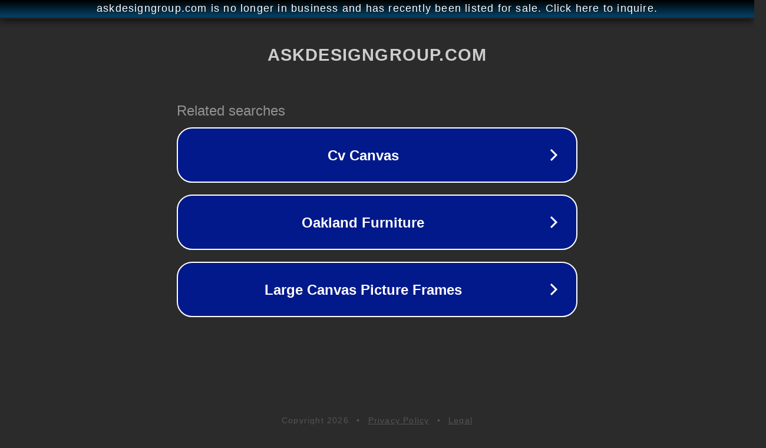

--- FILE ---
content_type: text/html; charset=utf-8
request_url: https://askdesigngroup.com/Presse/Reporters.dz/files/like.htm
body_size: 1098
content:
<!doctype html>
<html data-adblockkey="MFwwDQYJKoZIhvcNAQEBBQADSwAwSAJBANDrp2lz7AOmADaN8tA50LsWcjLFyQFcb/P2Txc58oYOeILb3vBw7J6f4pamkAQVSQuqYsKx3YzdUHCvbVZvFUsCAwEAAQ==_Jr8ln07kveaDJMQ5cQiiXxCLW3q3SzpvqHLGazdil3+kQC9Lezg7YGK1/0i1xwSq7D3nEMffGCPmDZMH2k2H7A==" lang="en" style="background: #2B2B2B;">
<head>
    <meta charset="utf-8">
    <meta name="viewport" content="width=device-width, initial-scale=1">
    <link rel="icon" href="[data-uri]">
    <link rel="preconnect" href="https://www.google.com" crossorigin>
</head>
<body>
<div id="target" style="opacity: 0"></div>
<script>window.park = "[base64]";</script>
<script src="/bVneDBgcM.js"></script>
</body>
</html>
